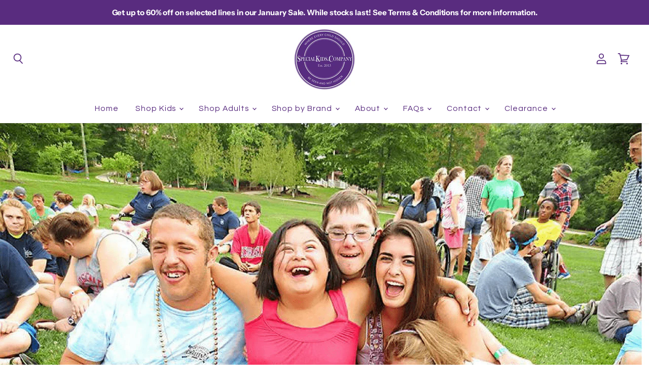

--- FILE ---
content_type: text/css
request_url: https://specialkids.company/cdn/shop/t/49/assets/custom.css?v=151429811533600558891754557890
body_size: -579
content:
.product-barcode {
    margin-top: .25rem;
    font-size: .875rem;
    line-height: 1.5;
    color: #757977;
}

.product-barcode--empty {
    display: none;
}

.barcode-variant.hidden {
    display: none;
}